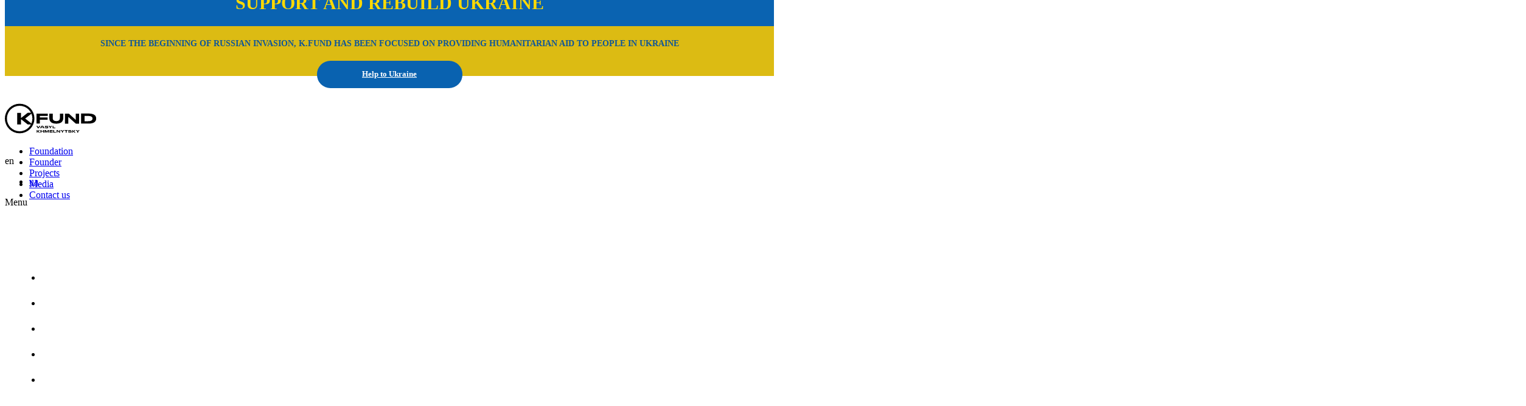

--- FILE ---
content_type: text/html; charset=UTF-8
request_url: https://kfund.ua/en/category/media-centre/news/unit-en/khmelnytskys-library/ilearn-en/ilearn-en/novopecherska-school/unit-en/media-centre/news/news/news/press-releases/
body_size: 15052
content:
 

<!DOCTYPE html>
<html lang="en-US" prefix="og: http://ogp.me/ns#">
<head>
<meta charset="UTF-8">
<meta name="viewport" content="width=device-width">
<meta name="facebook-domain-verification" content="y0jluv0ydc4a5tb7faemnqxfh4dmmm" />
<!-- <link rel="icon" href="https://kfund.ua/wp-content/themes/kfund/assets/img/16.ico" type="image/png" />
<link rel="icon" href="https://kfund.ua/wp-content/themes/kfund/assets/img/32.png" type="image/png" sizes="32x32">
<link rel="icon" href="https://kfund.ua/wp-content/themes/kfund/assets/img/48.png" type="image/png"  sizes="48x48">
<link rel="icon" href="https://kfund.ua/wp-content/themes/kfund/assets/img/96.png" type="image/png" sizes="96x96">
<link rel="icon" href="https://kfund.ua/wp-content/themes/kfund/assets/img/144.png" type="image/png" sizes="144x144"> -->
<link rel="icon" href="https://kfund.ua/wp-content/themes/re-kfund/assets/img/favicon.ico">
    <link rel="icon" href="https://kfund.ua/wp-content/themes/re-kfund/assets/img/icon.svg" type="image/svg+xml">
    <link rel="apple-touch-icon" href="https://kfund.ua/wp-content/themes/re-kfund/assets/img/apple-touch-icon.png">
<link rel="profile" href="https://gmpg.org/xfn/11">
<link rel="pingback" href="https://kfund.ua/xmlrpc.php">
<link rel="stylesheet" href="https://cdn.jsdelivr.net/gh/fancyapps/fancybox@3.5.7/dist/jquery.fancybox.min.css" />
<meta name='robots' content='index, follow, max-image-preview:large, max-snippet:-1, max-video-preview:-1' />
<link rel="alternate" href="https://kfund.ua/uk/category/media-tsentr-uk/pres-relizi/" hreflang="uk" />
<link rel="alternate" href="https://kfund.ua/en/category/media-centre/press-releases/" hreflang="en" />

	<!-- This site is optimized with the Yoast SEO plugin v22.3 - https://yoast.com/wordpress/plugins/seo/ -->
	<title>Архивы Press-Releases - K.FUND</title>
	<link rel="canonical" href="https://kfund.ua/en/category/media-centre/press-releases/" />
	<link rel="next" href="https://kfund.ua/en/category/media-centre/press-releases/page/2/" />
	<meta property="og:locale" content="en_US" />
	<meta property="og:locale:alternate" content="uk_UA" />
	<meta property="og:type" content="article" />
	<meta property="og:title" content="Архивы Press-Releases - K.FUND" />
	<meta property="og:url" content="https://kfund.ua/en/category/media-centre/press-releases/" />
	<meta property="og:site_name" content="K.FUND" />
	<meta name="twitter:card" content="summary_large_image" />
	<script type="application/ld+json" class="yoast-schema-graph">{"@context":"https://schema.org","@graph":[{"@type":"CollectionPage","@id":"https://kfund.ua/en/category/media-centre/press-releases/","url":"https://kfund.ua/en/category/media-centre/press-releases/","name":"Архивы Press-Releases - K.FUND","isPartOf":{"@id":"https://kfund.ua/en/#website"},"primaryImageOfPage":{"@id":"https://kfund.ua/en/category/media-centre/press-releases/#primaryimage"},"image":{"@id":"https://kfund.ua/en/category/media-centre/press-releases/#primaryimage"},"thumbnailUrl":"https://kfund.ua/wp-content/uploads/2022/03/image_2022-03-21_18-38-21.png","breadcrumb":{"@id":"https://kfund.ua/en/category/media-centre/press-releases/#breadcrumb"},"inLanguage":"en-US"},{"@type":"ImageObject","inLanguage":"en-US","@id":"https://kfund.ua/en/category/media-centre/press-releases/#primaryimage","url":"https://kfund.ua/wp-content/uploads/2022/03/image_2022-03-21_18-38-21.png","contentUrl":"https://kfund.ua/wp-content/uploads/2022/03/image_2022-03-21_18-38-21.png","width":1440,"height":756},{"@type":"BreadcrumbList","@id":"https://kfund.ua/en/category/media-centre/press-releases/#breadcrumb","itemListElement":[{"@type":"ListItem","position":1,"name":"Главная страница","item":"https://kfund.ua/en/"},{"@type":"ListItem","position":2,"name":"Media-centre","item":"https://kfund.ua/en/category/media-centre/"},{"@type":"ListItem","position":3,"name":"Press-Releases"}]},{"@type":"WebSite","@id":"https://kfund.ua/en/#website","url":"https://kfund.ua/en/","name":"K.FUND","description":"Fund","potentialAction":[{"@type":"SearchAction","target":{"@type":"EntryPoint","urlTemplate":"https://kfund.ua/en/?s={search_term_string}"},"query-input":"required name=search_term_string"}],"inLanguage":"en-US"}]}</script>
	<!-- / Yoast SEO plugin. -->


<link rel="alternate" type="application/rss+xml" title="K.FUND &raquo; Feed" href="https://kfund.ua/en/feed/" />
<link rel="alternate" type="application/rss+xml" title="K.FUND &raquo; Press-Releases Category Feed" href="https://kfund.ua/en/category/media-centre/press-releases/feed/" />
<script type="text/javascript">
/* <![CDATA[ */
window._wpemojiSettings = {"baseUrl":"https:\/\/s.w.org\/images\/core\/emoji\/14.0.0\/72x72\/","ext":".png","svgUrl":"https:\/\/s.w.org\/images\/core\/emoji\/14.0.0\/svg\/","svgExt":".svg","source":{"concatemoji":"https:\/\/kfund.ua\/wp-includes\/js\/wp-emoji-release.min.js"}};
/*! This file is auto-generated */
!function(i,n){var o,s,e;function c(e){try{var t={supportTests:e,timestamp:(new Date).valueOf()};sessionStorage.setItem(o,JSON.stringify(t))}catch(e){}}function p(e,t,n){e.clearRect(0,0,e.canvas.width,e.canvas.height),e.fillText(t,0,0);var t=new Uint32Array(e.getImageData(0,0,e.canvas.width,e.canvas.height).data),r=(e.clearRect(0,0,e.canvas.width,e.canvas.height),e.fillText(n,0,0),new Uint32Array(e.getImageData(0,0,e.canvas.width,e.canvas.height).data));return t.every(function(e,t){return e===r[t]})}function u(e,t,n){switch(t){case"flag":return n(e,"\ud83c\udff3\ufe0f\u200d\u26a7\ufe0f","\ud83c\udff3\ufe0f\u200b\u26a7\ufe0f")?!1:!n(e,"\ud83c\uddfa\ud83c\uddf3","\ud83c\uddfa\u200b\ud83c\uddf3")&&!n(e,"\ud83c\udff4\udb40\udc67\udb40\udc62\udb40\udc65\udb40\udc6e\udb40\udc67\udb40\udc7f","\ud83c\udff4\u200b\udb40\udc67\u200b\udb40\udc62\u200b\udb40\udc65\u200b\udb40\udc6e\u200b\udb40\udc67\u200b\udb40\udc7f");case"emoji":return!n(e,"\ud83e\udef1\ud83c\udffb\u200d\ud83e\udef2\ud83c\udfff","\ud83e\udef1\ud83c\udffb\u200b\ud83e\udef2\ud83c\udfff")}return!1}function f(e,t,n){var r="undefined"!=typeof WorkerGlobalScope&&self instanceof WorkerGlobalScope?new OffscreenCanvas(300,150):i.createElement("canvas"),a=r.getContext("2d",{willReadFrequently:!0}),o=(a.textBaseline="top",a.font="600 32px Arial",{});return e.forEach(function(e){o[e]=t(a,e,n)}),o}function t(e){var t=i.createElement("script");t.src=e,t.defer=!0,i.head.appendChild(t)}"undefined"!=typeof Promise&&(o="wpEmojiSettingsSupports",s=["flag","emoji"],n.supports={everything:!0,everythingExceptFlag:!0},e=new Promise(function(e){i.addEventListener("DOMContentLoaded",e,{once:!0})}),new Promise(function(t){var n=function(){try{var e=JSON.parse(sessionStorage.getItem(o));if("object"==typeof e&&"number"==typeof e.timestamp&&(new Date).valueOf()<e.timestamp+604800&&"object"==typeof e.supportTests)return e.supportTests}catch(e){}return null}();if(!n){if("undefined"!=typeof Worker&&"undefined"!=typeof OffscreenCanvas&&"undefined"!=typeof URL&&URL.createObjectURL&&"undefined"!=typeof Blob)try{var e="postMessage("+f.toString()+"("+[JSON.stringify(s),u.toString(),p.toString()].join(",")+"));",r=new Blob([e],{type:"text/javascript"}),a=new Worker(URL.createObjectURL(r),{name:"wpTestEmojiSupports"});return void(a.onmessage=function(e){c(n=e.data),a.terminate(),t(n)})}catch(e){}c(n=f(s,u,p))}t(n)}).then(function(e){for(var t in e)n.supports[t]=e[t],n.supports.everything=n.supports.everything&&n.supports[t],"flag"!==t&&(n.supports.everythingExceptFlag=n.supports.everythingExceptFlag&&n.supports[t]);n.supports.everythingExceptFlag=n.supports.everythingExceptFlag&&!n.supports.flag,n.DOMReady=!1,n.readyCallback=function(){n.DOMReady=!0}}).then(function(){return e}).then(function(){var e;n.supports.everything||(n.readyCallback(),(e=n.source||{}).concatemoji?t(e.concatemoji):e.wpemoji&&e.twemoji&&(t(e.twemoji),t(e.wpemoji)))}))}((window,document),window._wpemojiSettings);
/* ]]> */
</script>
<style id='wp-emoji-styles-inline-css' type='text/css'>

	img.wp-smiley, img.emoji {
		display: inline !important;
		border: none !important;
		box-shadow: none !important;
		height: 1em !important;
		width: 1em !important;
		margin: 0 0.07em !important;
		vertical-align: -0.1em !important;
		background: none !important;
		padding: 0 !important;
	}
</style>
<link rel='stylesheet' id='wp-block-library-css' href='https://kfund.ua/wp-includes/css/dist/block-library/style.min.css' type='text/css' media='all' />
<style id='classic-theme-styles-inline-css' type='text/css'>
/*! This file is auto-generated */
.wp-block-button__link{color:#fff;background-color:#32373c;border-radius:9999px;box-shadow:none;text-decoration:none;padding:calc(.667em + 2px) calc(1.333em + 2px);font-size:1.125em}.wp-block-file__button{background:#32373c;color:#fff;text-decoration:none}
</style>
<style id='global-styles-inline-css' type='text/css'>
body{--wp--preset--color--black: #000000;--wp--preset--color--cyan-bluish-gray: #abb8c3;--wp--preset--color--white: #ffffff;--wp--preset--color--pale-pink: #f78da7;--wp--preset--color--vivid-red: #cf2e2e;--wp--preset--color--luminous-vivid-orange: #ff6900;--wp--preset--color--luminous-vivid-amber: #fcb900;--wp--preset--color--light-green-cyan: #7bdcb5;--wp--preset--color--vivid-green-cyan: #00d084;--wp--preset--color--pale-cyan-blue: #8ed1fc;--wp--preset--color--vivid-cyan-blue: #0693e3;--wp--preset--color--vivid-purple: #9b51e0;--wp--preset--gradient--vivid-cyan-blue-to-vivid-purple: linear-gradient(135deg,rgba(6,147,227,1) 0%,rgb(155,81,224) 100%);--wp--preset--gradient--light-green-cyan-to-vivid-green-cyan: linear-gradient(135deg,rgb(122,220,180) 0%,rgb(0,208,130) 100%);--wp--preset--gradient--luminous-vivid-amber-to-luminous-vivid-orange: linear-gradient(135deg,rgba(252,185,0,1) 0%,rgba(255,105,0,1) 100%);--wp--preset--gradient--luminous-vivid-orange-to-vivid-red: linear-gradient(135deg,rgba(255,105,0,1) 0%,rgb(207,46,46) 100%);--wp--preset--gradient--very-light-gray-to-cyan-bluish-gray: linear-gradient(135deg,rgb(238,238,238) 0%,rgb(169,184,195) 100%);--wp--preset--gradient--cool-to-warm-spectrum: linear-gradient(135deg,rgb(74,234,220) 0%,rgb(151,120,209) 20%,rgb(207,42,186) 40%,rgb(238,44,130) 60%,rgb(251,105,98) 80%,rgb(254,248,76) 100%);--wp--preset--gradient--blush-light-purple: linear-gradient(135deg,rgb(255,206,236) 0%,rgb(152,150,240) 100%);--wp--preset--gradient--blush-bordeaux: linear-gradient(135deg,rgb(254,205,165) 0%,rgb(254,45,45) 50%,rgb(107,0,62) 100%);--wp--preset--gradient--luminous-dusk: linear-gradient(135deg,rgb(255,203,112) 0%,rgb(199,81,192) 50%,rgb(65,88,208) 100%);--wp--preset--gradient--pale-ocean: linear-gradient(135deg,rgb(255,245,203) 0%,rgb(182,227,212) 50%,rgb(51,167,181) 100%);--wp--preset--gradient--electric-grass: linear-gradient(135deg,rgb(202,248,128) 0%,rgb(113,206,126) 100%);--wp--preset--gradient--midnight: linear-gradient(135deg,rgb(2,3,129) 0%,rgb(40,116,252) 100%);--wp--preset--font-size--small: 13px;--wp--preset--font-size--medium: 20px;--wp--preset--font-size--large: 36px;--wp--preset--font-size--x-large: 42px;--wp--preset--spacing--20: 0.44rem;--wp--preset--spacing--30: 0.67rem;--wp--preset--spacing--40: 1rem;--wp--preset--spacing--50: 1.5rem;--wp--preset--spacing--60: 2.25rem;--wp--preset--spacing--70: 3.38rem;--wp--preset--spacing--80: 5.06rem;--wp--preset--shadow--natural: 6px 6px 9px rgba(0, 0, 0, 0.2);--wp--preset--shadow--deep: 12px 12px 50px rgba(0, 0, 0, 0.4);--wp--preset--shadow--sharp: 6px 6px 0px rgba(0, 0, 0, 0.2);--wp--preset--shadow--outlined: 6px 6px 0px -3px rgba(255, 255, 255, 1), 6px 6px rgba(0, 0, 0, 1);--wp--preset--shadow--crisp: 6px 6px 0px rgba(0, 0, 0, 1);}:where(.is-layout-flex){gap: 0.5em;}:where(.is-layout-grid){gap: 0.5em;}body .is-layout-flow > .alignleft{float: left;margin-inline-start: 0;margin-inline-end: 2em;}body .is-layout-flow > .alignright{float: right;margin-inline-start: 2em;margin-inline-end: 0;}body .is-layout-flow > .aligncenter{margin-left: auto !important;margin-right: auto !important;}body .is-layout-constrained > .alignleft{float: left;margin-inline-start: 0;margin-inline-end: 2em;}body .is-layout-constrained > .alignright{float: right;margin-inline-start: 2em;margin-inline-end: 0;}body .is-layout-constrained > .aligncenter{margin-left: auto !important;margin-right: auto !important;}body .is-layout-constrained > :where(:not(.alignleft):not(.alignright):not(.alignfull)){max-width: var(--wp--style--global--content-size);margin-left: auto !important;margin-right: auto !important;}body .is-layout-constrained > .alignwide{max-width: var(--wp--style--global--wide-size);}body .is-layout-flex{display: flex;}body .is-layout-flex{flex-wrap: wrap;align-items: center;}body .is-layout-flex > *{margin: 0;}body .is-layout-grid{display: grid;}body .is-layout-grid > *{margin: 0;}:where(.wp-block-columns.is-layout-flex){gap: 2em;}:where(.wp-block-columns.is-layout-grid){gap: 2em;}:where(.wp-block-post-template.is-layout-flex){gap: 1.25em;}:where(.wp-block-post-template.is-layout-grid){gap: 1.25em;}.has-black-color{color: var(--wp--preset--color--black) !important;}.has-cyan-bluish-gray-color{color: var(--wp--preset--color--cyan-bluish-gray) !important;}.has-white-color{color: var(--wp--preset--color--white) !important;}.has-pale-pink-color{color: var(--wp--preset--color--pale-pink) !important;}.has-vivid-red-color{color: var(--wp--preset--color--vivid-red) !important;}.has-luminous-vivid-orange-color{color: var(--wp--preset--color--luminous-vivid-orange) !important;}.has-luminous-vivid-amber-color{color: var(--wp--preset--color--luminous-vivid-amber) !important;}.has-light-green-cyan-color{color: var(--wp--preset--color--light-green-cyan) !important;}.has-vivid-green-cyan-color{color: var(--wp--preset--color--vivid-green-cyan) !important;}.has-pale-cyan-blue-color{color: var(--wp--preset--color--pale-cyan-blue) !important;}.has-vivid-cyan-blue-color{color: var(--wp--preset--color--vivid-cyan-blue) !important;}.has-vivid-purple-color{color: var(--wp--preset--color--vivid-purple) !important;}.has-black-background-color{background-color: var(--wp--preset--color--black) !important;}.has-cyan-bluish-gray-background-color{background-color: var(--wp--preset--color--cyan-bluish-gray) !important;}.has-white-background-color{background-color: var(--wp--preset--color--white) !important;}.has-pale-pink-background-color{background-color: var(--wp--preset--color--pale-pink) !important;}.has-vivid-red-background-color{background-color: var(--wp--preset--color--vivid-red) !important;}.has-luminous-vivid-orange-background-color{background-color: var(--wp--preset--color--luminous-vivid-orange) !important;}.has-luminous-vivid-amber-background-color{background-color: var(--wp--preset--color--luminous-vivid-amber) !important;}.has-light-green-cyan-background-color{background-color: var(--wp--preset--color--light-green-cyan) !important;}.has-vivid-green-cyan-background-color{background-color: var(--wp--preset--color--vivid-green-cyan) !important;}.has-pale-cyan-blue-background-color{background-color: var(--wp--preset--color--pale-cyan-blue) !important;}.has-vivid-cyan-blue-background-color{background-color: var(--wp--preset--color--vivid-cyan-blue) !important;}.has-vivid-purple-background-color{background-color: var(--wp--preset--color--vivid-purple) !important;}.has-black-border-color{border-color: var(--wp--preset--color--black) !important;}.has-cyan-bluish-gray-border-color{border-color: var(--wp--preset--color--cyan-bluish-gray) !important;}.has-white-border-color{border-color: var(--wp--preset--color--white) !important;}.has-pale-pink-border-color{border-color: var(--wp--preset--color--pale-pink) !important;}.has-vivid-red-border-color{border-color: var(--wp--preset--color--vivid-red) !important;}.has-luminous-vivid-orange-border-color{border-color: var(--wp--preset--color--luminous-vivid-orange) !important;}.has-luminous-vivid-amber-border-color{border-color: var(--wp--preset--color--luminous-vivid-amber) !important;}.has-light-green-cyan-border-color{border-color: var(--wp--preset--color--light-green-cyan) !important;}.has-vivid-green-cyan-border-color{border-color: var(--wp--preset--color--vivid-green-cyan) !important;}.has-pale-cyan-blue-border-color{border-color: var(--wp--preset--color--pale-cyan-blue) !important;}.has-vivid-cyan-blue-border-color{border-color: var(--wp--preset--color--vivid-cyan-blue) !important;}.has-vivid-purple-border-color{border-color: var(--wp--preset--color--vivid-purple) !important;}.has-vivid-cyan-blue-to-vivid-purple-gradient-background{background: var(--wp--preset--gradient--vivid-cyan-blue-to-vivid-purple) !important;}.has-light-green-cyan-to-vivid-green-cyan-gradient-background{background: var(--wp--preset--gradient--light-green-cyan-to-vivid-green-cyan) !important;}.has-luminous-vivid-amber-to-luminous-vivid-orange-gradient-background{background: var(--wp--preset--gradient--luminous-vivid-amber-to-luminous-vivid-orange) !important;}.has-luminous-vivid-orange-to-vivid-red-gradient-background{background: var(--wp--preset--gradient--luminous-vivid-orange-to-vivid-red) !important;}.has-very-light-gray-to-cyan-bluish-gray-gradient-background{background: var(--wp--preset--gradient--very-light-gray-to-cyan-bluish-gray) !important;}.has-cool-to-warm-spectrum-gradient-background{background: var(--wp--preset--gradient--cool-to-warm-spectrum) !important;}.has-blush-light-purple-gradient-background{background: var(--wp--preset--gradient--blush-light-purple) !important;}.has-blush-bordeaux-gradient-background{background: var(--wp--preset--gradient--blush-bordeaux) !important;}.has-luminous-dusk-gradient-background{background: var(--wp--preset--gradient--luminous-dusk) !important;}.has-pale-ocean-gradient-background{background: var(--wp--preset--gradient--pale-ocean) !important;}.has-electric-grass-gradient-background{background: var(--wp--preset--gradient--electric-grass) !important;}.has-midnight-gradient-background{background: var(--wp--preset--gradient--midnight) !important;}.has-small-font-size{font-size: var(--wp--preset--font-size--small) !important;}.has-medium-font-size{font-size: var(--wp--preset--font-size--medium) !important;}.has-large-font-size{font-size: var(--wp--preset--font-size--large) !important;}.has-x-large-font-size{font-size: var(--wp--preset--font-size--x-large) !important;}
.wp-block-navigation a:where(:not(.wp-element-button)){color: inherit;}
:where(.wp-block-post-template.is-layout-flex){gap: 1.25em;}:where(.wp-block-post-template.is-layout-grid){gap: 1.25em;}
:where(.wp-block-columns.is-layout-flex){gap: 2em;}:where(.wp-block-columns.is-layout-grid){gap: 2em;}
.wp-block-pullquote{font-size: 1.5em;line-height: 1.6;}
</style>
<link rel='stylesheet' id='contact-form-7-css' href='https://kfund.ua/wp-content/plugins/contact-form-7/includes/css/styles.css' type='text/css' media='all' />
<link rel='stylesheet' id='bootstrap-css' href='https://kfund.ua/wp-content/themes/re-kfund/assets/new/libs/bootstrap/bootstrap.css' type='text/css' media='all' />
<link rel='stylesheet' id='slick-css' href='https://kfund.ua/wp-content/themes/re-kfund/assets/new/libs/slick/slick.css' type='text/css' media='all' />
<link rel='stylesheet' id='aos-css' href='https://kfund.ua/wp-content/themes/re-kfund/assets/new/libs/aos/aos.css' type='text/css' media='all' />
<link rel='stylesheet' id='swiper-css' href='https://kfund.ua/wp-content/themes/re-kfund/assets/new/libs/swiper/swiper-bundle.min.css' type='text/css' media='all' />
<link rel='stylesheet' id='app-css' href='https://kfund.ua/wp-content/themes/re-kfund/assets/new/css/app.css' type='text/css' media='all' />
<link rel='stylesheet' id='temp-ron-css' href='https://kfund.ua/wp-content/themes/re-kfund/assets/new/css/temp-ron.css' type='text/css' media='all' />
<link rel='stylesheet' id='temp-yk-css' href='https://kfund.ua/wp-content/themes/re-kfund/assets/new/css/temp-yk.css' type='text/css' media='all' />
<link rel='stylesheet' id='temp-yuriy-css' href='https://kfund.ua/wp-content/themes/re-kfund/assets/new/css/temp-yuriy.css' type='text/css' media='all' />
<link rel='stylesheet' id='kfund-style-css' href='https://kfund.ua/wp-content/themes/re-kfund/style.css' type='text/css' media='all' />
<link rel="https://api.w.org/" href="https://kfund.ua/wp-json/" /><link rel="alternate" type="application/json" href="https://kfund.ua/wp-json/wp/v2/categories/99" /><link rel="EditURI" type="application/rsd+xml" title="RSD" href="https://kfund.ua/xmlrpc.php?rsd" />
<meta name="generator" content="WordPress 6.4.7" />
	<script type="text/javascript">
	var ajaxurl = 'https://kfund.ua/wp-admin/admin-ajax.php';
	</script>
		<script>
			document.documentElement.className = document.documentElement.className.replace( 'no-js', 'js' );
		</script>
				<style>
			.no-js img.lazyload { display: none; }
			figure.wp-block-image img.lazyloading { min-width: 150px; }
							.lazyload, .lazyloading { opacity: 0; }
				.lazyloaded {
					opacity: 1;
					transition: opacity 400ms;
					transition-delay: 0ms;
				}
					</style>
		<meta name="robots" content="noindex,nofollow" />

<!-- WordPress Facebook Open Graph protocol plugin (WPFBOGP v2.0.13) http://rynoweb.com/wordpress-plugins/ -->
<meta property="fb:app_id" content="1869468803275844"/>
<meta property="og:url" content="https://kfund.ua/en/category/media-centre/news/unit-en/khmelnytskys-library/ilearn-en/ilearn-en/novopecherska-school/unit-en/media-centre/news/news/news/press-releases/"/>
<meta property="og:title" content="K.FUND launches a humanitarian effort to preserve and provide for the people of Ukraine"/>
<meta property="og:site_name" content="K.FUND"/>
<meta property="og:description" content="Fund"/>
<meta property="og:type" content="website"/>
<meta property="og:image" content="https://kfund.ua/wp-content/uploads/2022/03/image_2022-03-21_18-38-21-1024x538.png"/>
<meta property="og:locale" content="en_us"/>
<!-- // end wpfbogp -->
		<style type="text/css" id="wp-custom-css">
			.entry-content ul li {
	position: relative;
}

.entry-content .orange li:before,
.entry-content .blue li:before {
    content: '';
    border: 1px solid transparent;
		border-radius: 0;
    rotate: 45deg;
    width: 7px;
    height: 7px;
    position: absolute;
    left: 0;
}

.entry-content .orange li:before {
		top: calc(50% + 3px);
    background-color: orange;
}
.entry-content .blue li:before {
		top: 20px;
    background-color: blue;
}

		</style>
		<!-- Google Tag Manager -->
<script>(function(w,d,s,l,i){w[l]=w[l]||[];w[l].push({'gtm.start':
new Date().getTime(),event:'gtm.js'});var f=d.getElementsByTagName(s)[0],
j=d.createElement(s),dl=l!='dataLayer'?'&l='+l:'';j.async=true;j.src=
'https://www.googletagmanager.com/gtm.js?id='+i+dl;f.parentNode.insertBefore(j,f);
})(window,document,'script','dataLayer','GTM-529CN5');</script>
<!-- End Google Tag Manager -->


<meta http-equiv="cache-control" content="no-cache">
<meta http-equiv="expires" content="0">
</head>

<body class="archive category category-press-releases category-99 group-blog">
<!-- Google Tag Manager (noscript) -->
<noscript><iframe 
height="0" width="0" style="display:none;visibility:hidden" data-src="https://www.googletagmanager.com/ns.html?id=GTM-529CN5" class="lazyload" src="[data-uri]"></iframe></noscript>
<!-- End Google Tag Manager (noscript) -->

<!-- START HEADER -->
<header>
<section style="">
	    <div id="maininfo">
	        <div>support and rebuild ukraine</div>
	         <div>Since the beginning of Russian invasion, K.FUND has been focused on providing humanitarian aid to people in Ukraine</div> 
	         <a target="_blank" href="https://support4ukraine.kfund.ua/">Help to Ukraine</a>
	   </div>
	   <style>
	   	#maininfo {

	   	}
		div#maininfo div:first-child {
		    background: #0A63B1;
		    text-align: center;
		    padding: 20px;
		    color: #FFD901;
		    font-size: 190%;
		    font-weight: bold;
		    text-transform: uppercase;
		}
		div#maininfo div:nth-child(2) {
		    background: #dcbb13;
		    text-align: center;
		    padding: 20px;
		    color: #0e569a;
		    font-size: 88%;
		    font-weight: bold;
		    text-transform: uppercase;
		    padding-bottom: 45px;
		    text-transform: uppercase;
		}
		div#maininfo div:last-child {
			display: block;
		}
		div#maininfo a {
		    display: block;
		    font-size: 80%;
		    text-align: center;
		    padding: 15px 25px;
		    border-radius: 30px;
		    background: #0962b0;
		    color: #fff;
		    width: 189px;
		    margin: 0 auto;
		    justify-content: center;
		    transform: translateY(-25px);
		    align-content: center;
		    font-weight: bold;
		} 
		div#maininfo a:hover {
			color: #0962b0;
			background: #fff;
			outline: 2px solid #0962b0;
		}
		body.menu-opened #maininfo {
		position: absolute;
		top: -120%;
		}
		#maininfo {
			 transition: all .3s ease-in-out;
			z-index:6; 
			margin-bottom: 0px;  
			transform: translateY(-40px);
			margin-bottom: -40px;
		}
		@media (max-width: 767px) { 
			#maininfo {
				transform: translateY(-20px);

			}
			div#maininfo div:first-child  {
				font-size: 14px;
			}
			div#maininfo div:nth-child(2) {
				font-size: 10px;
			}
		}
		</style>
</section>
	
	<div class="container">
					<a href="https://kfund.ua/en/" class="logo">
				<!-- <img class="logo-image" src="https://kfund.ua/wp-content/themes/re-kfund/assets/img/logo.svg" alt="Logo KFUND"  class="logo-image2"  rel="preload" as="image" loading="eager"> -->
				<svg xmlns="http://www.w3.org/2000/svg" width="150.258" height="50" viewBox="0 0 174.258 56.456"><g transform="translate(-14.339 -174.254)"><g transform="translate(74.527 216.282)"><path d="M298.919,376.228l-2.688-4.741h1.834l1.9,3.486,1.785-3.486h1.681l-2.5,4.741Z" transform="translate(-296.231 -371.403)"/><path d="M335.061,375.338h-4.273l-.473.88h-1.671L331.3,371.4h3.222l2.807,4.814h-1.77Zm-2.75-2.824-.937,1.737h3.08l-.978-1.739Z" transform="translate(-321.724 -371.338)"/><path d="M373.259,375.942a3.337,3.337,0,0,1-.9-.3,1.549,1.549,0,0,1-.5-.422,1.353,1.353,0,0,1-.239-.449,1.652,1.652,0,0,1-.053-.426v-.071h1.71c.037.508.406.762,1.406.762h.381a4.465,4.465,0,0,0,.683-.042,1.494,1.494,0,0,0,.471-.12.492.492,0,0,0,.2-.158.355.355,0,0,0,.049-.19.345.345,0,0,0-.085-.245.829.829,0,0,0-.394-.158,5,5,0,0,0-.894-.08l-.516-.012-.385-.008q-2.554-.065-2.554-1.407v-.058a1.4,1.4,0,0,1,.063-.429,1.034,1.034,0,0,1,.254-.394,1.55,1.55,0,0,1,.5-.332,3.527,3.527,0,0,1,.827-.222,7.358,7.358,0,0,1,1.21-.087h.486a7.87,7.87,0,0,1,1.267.09,3.8,3.8,0,0,1,.876.232,1.711,1.711,0,0,1,.535.349,1.2,1.2,0,0,1,.285.41,1.214,1.214,0,0,1,.077.436v.065h-1.7a.6.6,0,0,0-.039-.133.563.563,0,0,0-.116-.145.69.69,0,0,0-.239-.148,2.186,2.186,0,0,0-.44-.1,3.445,3.445,0,0,0-.6-.046h-.244a4.018,4.018,0,0,0-.853.068.836.836,0,0,0-.384.142.293.293,0,0,0-.067.2.278.278,0,0,0,.074.2.777.777,0,0,0,.352.142,3.9,3.9,0,0,0,.785.071l.385.006.494.007a5.059,5.059,0,0,1,2.115.365,1.12,1.12,0,0,1,.651,1.062v.091a1.649,1.649,0,0,1-.063.475,1.166,1.166,0,0,1-.26.429,1.562,1.562,0,0,1-.524.368,3.69,3.69,0,0,1-.894.242,8.263,8.263,0,0,1-1.326.093h-.486A6.711,6.711,0,0,1,373.259,375.942Z" transform="translate(-355.479 -371.095)"/><path d="M406.516,374.393l-2.764-2.906h2.007l1.6,1.746L409,371.487h1.827l-2.688,2.906v1.835h-1.619Z" transform="translate(-380.795 -371.403)"/><path d="M442.5,371.487V375.1h3.638v1.194h-5.277v-4.8Z" transform="translate(-409.978 -371.403)"/><path d="M298.223,414.839v-4.8h1.64v2l2.681-2h2.083l-3.011,2.194,3.153,2.608h-2.139l-2.765-2.265v2.265Z" transform="translate(-297.798 -401.722)"/><path d="M333.046,410.059h1.636V411.8h3.51v-1.745h1.635v4.791h-1.635v-1.887h-3.51v1.887h-1.636Z" transform="translate(-325.185 -401.74)"/><path d="M370.889,410.037h2.329l1.808,2.988,1.815-2.988h2.245v4.8h-1.619v-3.324l-2.061,3.324h-.88l-2.062-3.324v3.324h-1.576Z" transform="translate(-354.948 -401.722)"/><path d="M420.911,409.954v1.093H417v.712h3.816v1.1H417v.789h3.978v1.12h-5.6v-4.814Z" transform="translate(-389.942 -401.657)"/><path d="M448.888,410.037v3.608h3.638v1.194h-5.277v-4.8Z" transform="translate(-415.005 -401.722)"/><path d="M478.378,410.037l3.343,3.02v-3.02h1.618v4.8H481.72l-3.554-3.182v3.182h-1.618v-4.8Z" transform="translate(-438.048 -401.722)"/><path d="M515.066,412.943l-2.765-2.905h2.008l1.6,1.746,1.633-1.746h1.827l-2.688,2.905v1.835h-1.619Z" transform="translate(-466.167 -401.722)"/><path d="M550.048,411.173H547.8v-1.136h6.165v1.136H551.7v3.666h-1.653Z" transform="translate(-494.084 -401.722)"/><path d="M582.039,414.491a3.346,3.346,0,0,1-.9-.3,1.547,1.547,0,0,1-.5-.423,1.356,1.356,0,0,1-.239-.449,1.652,1.652,0,0,1-.053-.426v-.071h1.71c.037.508.407.762,1.406.762h.381a4.47,4.47,0,0,0,.683-.042,1.5,1.5,0,0,0,.471-.12.492.492,0,0,0,.2-.158.355.355,0,0,0,.049-.19.343.343,0,0,0-.085-.245.824.824,0,0,0-.394-.158,5.011,5.011,0,0,0-.894-.08l-.516-.011-.385-.008q-2.554-.064-2.554-1.407v-.058a1.4,1.4,0,0,1,.063-.429,1.037,1.037,0,0,1,.253-.394,1.558,1.558,0,0,1,.5-.333,3.542,3.542,0,0,1,.827-.223,7.385,7.385,0,0,1,1.21-.087h.485a7.877,7.877,0,0,1,1.267.09,3.79,3.79,0,0,1,.876.232,1.718,1.718,0,0,1,.535.349,1.2,1.2,0,0,1,.285.41,1.214,1.214,0,0,1,.077.436v.064h-1.7a.6.6,0,0,0-.039-.132.559.559,0,0,0-.116-.145.692.692,0,0,0-.239-.148,2.2,2.2,0,0,0-.44-.1,3.477,3.477,0,0,0-.6-.045h-.244a4.034,4.034,0,0,0-.853.068.834.834,0,0,0-.384.142.292.292,0,0,0-.067.2.279.279,0,0,0,.074.2.78.78,0,0,0,.352.142,3.9,3.9,0,0,0,.785.071l.385.006.494.007a5.06,5.06,0,0,1,2.115.365,1.121,1.121,0,0,1,.651,1.062v.09a1.644,1.644,0,0,1-.063.475,1.163,1.163,0,0,1-.26.429,1.553,1.553,0,0,1-.524.368,3.67,3.67,0,0,1-.894.242,8.249,8.249,0,0,1-1.326.093H583.4A6.706,6.706,0,0,1,582.039,414.491Z" transform="translate(-519.681 -401.413)"/><path d="M616.546,414.839v-4.8h1.639v2l2.681-2h2.083l-3.011,2.194,3.152,2.608h-2.139l-2.765-2.265v2.265Z" transform="translate(-548.154 -401.722)"/><path d="M652.014,412.943l-2.765-2.905h2.008l1.6,1.746,1.633-1.746h1.827l-2.688,2.905v1.835h-1.619Z" transform="translate(-573.875 -401.722)"/></g><path d="M125.138,277.515V255.479H132.4l0,9.853,12.641-9.874h9.346l-14.1,10.915,14.074,11.138H144.93l-12.531-9.8v9.8Z" transform="translate(-87.142 -63.865)"/><g transform="translate(74.747 192.995)"><path d="M318.785,262.445v4.338h-15.03v3h14.666v4.364H303.755v7.394h-6.493v-19.1Z" transform="translate(-297.262 -262.356)"/><path d="M425.059,281.538a22.079,22.079,0,0,1-4.2-.368,13.817,13.817,0,0,1-3.2-.978,9.929,9.929,0,0,1-2.3-1.473,8.56,8.56,0,0,1-1.578-1.753,9.387,9.387,0,0,1-.955-1.905,9.484,9.484,0,0,1-.5-1.854,11.361,11.361,0,0,1-.124-1.677v-9.169h6.48v8.814a5.975,5.975,0,0,0,.29,1.892,5.5,5.5,0,0,0,.983,1.728,4.6,4.6,0,0,0,2.119,1.346,10.467,10.467,0,0,0,3.42.5,10.12,10.12,0,0,0,3.365-.5,4.7,4.7,0,0,0,2.1-1.346,5.376,5.376,0,0,0,1-1.728,5.958,5.958,0,0,0,.291-1.892v-8.814h6.452v9.169a10.384,10.384,0,0,1-.29,2.413,9.277,9.277,0,0,1-1.149,2.629,9.494,9.494,0,0,1-2.188,2.477,10.93,10.93,0,0,1-3.669,1.778,18.45,18.45,0,0,1-5.358.711Z" transform="translate(-387.667 -262.29)"/><path d="M559.107,262.361,572.432,274.4V262.361h6.452V281.5h-6.452l-14.166-12.686V281.5h-6.452V262.361Z" transform="translate(-497.463 -262.29)"/><path d="M710.28,262.029a35.17,35.17,0,0,1,5.287.361,16.1,16.1,0,0,1,3.937,1.045,13.5,13.5,0,0,1,2.7,1.522,6.08,6.08,0,0,1,1.715,1.9,8.9,8.9,0,0,1,.857,2.076,8.555,8.555,0,0,1,.267,2.18v.774a9.45,9.45,0,0,1-.337,2.566,7.436,7.436,0,0,1-1.336,2.489,8.624,8.624,0,0,1-2.573,2.192,15.346,15.346,0,0,1-4.274,1.5,29.142,29.142,0,0,1-6.214.593h-13.89V262.029ZM702.969,276.6h6.8q8.407,0,8.407-4.952V271.5q0-4.927-8.407-4.926h-6.8Z" transform="translate(-611.193 -262.029)"/></g><path d="M42.567,230.71a28.228,28.228,0,1,1,28.228-28.228A28.26,28.26,0,0,1,42.567,230.71Zm0-52.536a24.309,24.309,0,1,0,24.309,24.309A24.336,24.336,0,0,0,42.567,178.173Z" transform="translate(0)"/></g></svg>
			</a>
				<div class="right-side">
			<ul class="main-nav">
				<li class="nav__item "><a href="https://kfund.ua/en/fund_eng/" class="nav__link"><span class="nav__t" data-letters="Foundation">Foundation</span></a></li><li class="nav__item "><a href="https://kfund.ua/en/vasyl-khmelnytsky/" class="nav__link"><span class="nav__t" data-letters="Founder">Founder</span></a></li><li class="nav__item "><a href="/en/projects/" class="nav__link"><span class="nav__t" data-letters="Projects">Projects</span></a></li><li class="nav__item "><a href="https://kfund.ua/en/category/media-centre/" class="nav__link"><span class="nav__t" data-letters="Media">Media</span></a></li><li class="nav__item "><a href="https://kfund.ua/en/contact-us/" class="nav__link"><span class="nav__t" data-letters="Contact us">Contact us</span></a></li>			</ul>
									<div class="lang">
				<span>en</span>
				<div class="lang-list">
					<ul>
						<li><a href="https://kfund.ua/uk/category/media-tsentr-uk/pres-relizi/" class="languages__item">ua</a></li>					</ul>
				</div>
			</div>
			<div class="menu-wrapper">
				<span>Menu</span>
				<div class="hamburger">
					<span class="line"></span>
					<span class="line"></span>
					<span class="line"></span>
				</div>
			</div>
		</div>
	</div>  
	<style>
				.mob-nav .bottom-part {
					position: relative;
					top: auto;
					bottom: auto;
					left: auto;
					padding: 20px 0 35px;
					border: none;
					transform: translateY(20px) !important;
					transition: all 0.3s ease-in-out 0.3s;
					opacity: 0;
				}

				.mob-nav.opened .bottom-part {
					transform: translateY(0) !important;
					opacity: 1;
				}

				.menu-lang li {
					display: block;
					margin: 0 30px 0 0 !important;
					padding: 0;
					line-height: 100% !important;
				}

				.mob-nav .bottom-part .menu-lang {
					display: flex;
					align-items: center;
					justify-content: flex-start;
					align-items: center;
				}

				.mob-nav .bottom-part .menu-lang li a,
				.menu-lang .active {
					font-size: 16px;
					line-height: 120% !important;
					text-transform: capitalize;
					letter-spacing: 0px;
					color: #d9d9d6;
					font-weight: 600;
					width: auto;
					height: auto;
					border: none;
					margin: 0 !important;
					padding: 0 !important;
				}

				.menu-lang .active {
					color: #ffffff80;
					order: -1 !important;
				}

				.mob-nav .container {
					padding: 0 20px;
				}

				.menu-overflow {
					display: flex;
					flex-direction: column;
					align-items: stretch;
					width: 100%;
					height: 100%;
					justify-content: center;
					padding-bottom: 166px;
				}

				.mob-nav ul.menu {
					margin: 0;
				}

				.mob-nav .socials-body {
					margin-top: 35px;
				}

				.mob-nav ul.socials {
					margin-bottom: 0;
				}

				.mob-nav .socials-body span {
					letter-spacing: 0px;
					color: #ffffff80;
					opacity: 0.9;
					font-weight: 600;
					font-size: 12px;
					line-height: 15px;
					display: block;
					margin: 0 0 20px;
					opacity: 0;
					transform: translateY(10px);
					transition: all 0.3s ease-in-out 0.9s;
				}

				.mob-nav.opened .socials-body span {
					transform: translateY(0);
					opacity: 1;
				}

				.mob-nav ul.menu li {
					margin: 0 0 24px 0;
					overflow: visible;
				}

				.mob-nav.opened ul.socials li {
					margin-right: 25px;
				}

				.mob-nav ul.socials li a {
					min-width: 25px;
					height: 25px;
				}

				.mob-nav ul.socials li a:hover {
					transform: none;
				}

				@media (max-height: 570px) {
					.menu-overflow {
						padding-bottom: 103px;
					}
				}

				.mob-nav {
					transform: translateY(0);
					transition: all 0.6s ease-in-out 0s;
				}

				/* .menu-overflow {
              transform: translateY(-20px);
              opacity: 0;
              transition: all 0.3s ease-in-out 0s;
            } */

				.mob-nav ul.menu li a {
					transition: all 0.3s ease-in-out 0s;
					transform: translateY(10px);
					opacity: 0;
				}

				.mob-nav.opened ul.menu li a {
					transition: all 0.3s ease-in-out;
					transform: translateY(0px);
					opacity: 1;
					animation: none !important;
					visibility: visible;
				}

				/* .mob-nav.opened .menu-overflow {
              transform: translateY(0px);
              opacity: 1;
            } */
				.mob-nav ul.socials li {
					margin: 0 25px 0 0 !important;
					overflow: visible;
				}

				.menu-mob-bg {
					width: 100%;
					height: 100%;
					position: fixed;
					top: 0;
					left: 0;
					background-color: #0d0e13;
					z-index: 0;
					opacity: 0;
					visibility: hidden;
					transition: all 0.6s ease-in-out 0.3s;
				}

				.mob-nav.opened .menu-mob-bg {
					opacity: 1;
					visibility: visible;
				}

				.mob-nav.opened ul.menu li:nth-child(1) a {
					transition-delay: 0.4s;
				}

				.mob-nav.opened ul.menu li:nth-child(2) a {
					transition-delay: 0.5s;
				}

				.mob-nav.opened ul.menu li:nth-child(3) a {
					transition-delay: 0.6s;
				}

				.mob-nav.opened ul.menu li:nth-child(4) a {
					transition-delay: 0.7s;
				}

				.mob-nav.opened ul.menu li:nth-child(5) a {
					transition-delay: 0.8s;
				}

				.mob-nav ul.socials li {
					transform: translateY(10px);
					opacity: 0;
					transition: all 0.3s ease-in-out 1s;
					animation: none;
				}

				.mob-nav.opened ul.socials li {
					opacity: 1;
					transform: translateY(0);
					animation: none !important;
				}

				header .container .right-side .main-nav {
					height: 0.01px;
				}
		@media(max-width: 767px){
			#map{
				height: 100%;
}
}
			</style>
	<div class="mob-nav">
	<div class="container">
				<div class="menu-overflow">
					<div class="bottom-part">
												<ul class="menu-lang">
							<li>
								<span class="active">
									en								</span>
							</li>
								<li class="lang-item lang-item-19 lang-item-uk lang-item-first"><a  lang="uk" hreflang="uk" href="https://kfund.ua/uk/category/media-tsentr-uk/pres-relizi/">uk</a></li>
	<li class="lang-item lang-item-585 lang-item-ru no-translation"><a  lang="ru-RU" hreflang="ru-RU" href="https://kfund.ua/ru/">ru</a></li>
						</ul>
					</div>
					<ul class="menu">
						<li class="nav__item "><a href="https://kfund.ua/en/fund_eng/" class="nav__link"><span class="nav__t" data-letters="Foundation">Foundation</span></a></li><li class="nav__item "><a href="https://kfund.ua/en/vasyl-khmelnytsky/" class="nav__link"><span class="nav__t" data-letters="Founder">Founder</span></a></li><li class="nav__item "><a href="/en/projects/" class="nav__link"><span class="nav__t" data-letters="Projects">Projects</span></a></li><li class="nav__item "><a href="https://kfund.ua/en/category/media-centre/" class="nav__link"><span class="nav__t" data-letters="Media">Media</span></a></li><li class="nav__item "><a href="https://kfund.ua/en/contact-us/" class="nav__link"><span class="nav__t" data-letters="Contact us">Contact us</span></a></li>					</ul>
					<div class="socials-body">
						<span>Присоединяйся —</span>
						<ul class="socials">
							<li>
								<a target="_blank" rel="nofollow" href="https://www.facebook.com/k.fund/?fref=ts">
									<img src="https://kfund.ua/wp-content/themes/re-kfund/assets/img/fb_ico.svg" alt="" />
								</a>
							</li>
							<li>
								<a target="_blank" rel="nofollow" href="https://www.youtube.com/channel/UCtlHgxSz9dbub9CiGEHTTHA">
									<img src="https://kfund.ua/wp-content/themes/re-kfund/assets/img/youtube_ico.svg" alt="" />
								</a>
							</li>
						</ul>
					</div>
				</div>
			</div>                
	</div>                  
</header>

<!-- END HEADER -->

<div class="fixed-wrapper" id="fixed-wrapper"><section class="page-content">
 	<div class="is-black"></div>
	<div class="page-title-wrap is-last">
		<div class="container">
			<div class="main_grid" role="main">
			<h1 class="h1name">Press-Releases</h1>			</div>
		</div>
		<div class="container">	
			<div class="blog clearfix">
				<div class="row">	
					<div class="col-lg-12">		
						<ul class="catalog_nav">
							<li class="item">
								<a class="cat_news" href="https://kfund.ua/en/category/media-centre/news/">News</a>
							</li>
							<li class="item">
								<a class="cat_press"  href="https://kfund.ua/en/category/media-centre/press-releases/">Press-Releases</a>
							</li>
							<li class="item">
								<a class="cat_video"  href="https://kfund.ua/en/category/media-centre/video-en/">Video</a>
							</li>
							<li class="item press-kit">
								<a class=""  target="_blank" href="https://kfund.ua/download/KFUND%20Guide.pdf">Brand Guide</a>
							</li>
						</ul>
					</div>
					<div class="blog_main nopadding col-xs-12 col-md-10 animate-block">			
										
																
									<div class="blog_list blog_checker col-xs-12">

		<div class="row blog_padding_news">	
			<div class="col-sm-5">
				<a href="https://kfund.ua/en/k-fund-launches-a-humanitarian-effort-to-preserve-and-provide-for-the-people-of-ukraine/"> 
				 <img width="1440" height="756"   alt="" decoding="async" fetchpriority="high" data-srcset="https://kfund.ua/wp-content/uploads/2022/03/image_2022-03-21_18-38-21.png 1440w, https://kfund.ua/wp-content/uploads/2022/03/image_2022-03-21_18-38-21-300x158.png 300w, https://kfund.ua/wp-content/uploads/2022/03/image_2022-03-21_18-38-21-1024x538.png 1024w, https://kfund.ua/wp-content/uploads/2022/03/image_2022-03-21_18-38-21-768x403.png 768w, https://kfund.ua/wp-content/uploads/2022/03/image_2022-03-21_18-38-21-600x315.png 600w"  data-src="https://kfund.ua/wp-content/uploads/2022/03/image_2022-03-21_18-38-21.png" data-sizes="(max-width: 1440px) 100vw, 1440px" class="img-responsive attachment- wp-post-image lazyload" src="[data-uri]" /><noscript><img width="1440" height="756" src="https://kfund.ua/wp-content/uploads/2022/03/image_2022-03-21_18-38-21.png" class="img-responsive attachment- wp-post-image" alt="" decoding="async" fetchpriority="high" srcset="https://kfund.ua/wp-content/uploads/2022/03/image_2022-03-21_18-38-21.png 1440w, https://kfund.ua/wp-content/uploads/2022/03/image_2022-03-21_18-38-21-300x158.png 300w, https://kfund.ua/wp-content/uploads/2022/03/image_2022-03-21_18-38-21-1024x538.png 1024w, https://kfund.ua/wp-content/uploads/2022/03/image_2022-03-21_18-38-21-768x403.png 768w, https://kfund.ua/wp-content/uploads/2022/03/image_2022-03-21_18-38-21-600x315.png 600w" sizes="(max-width: 1440px) 100vw, 1440px" /></noscript>				</a>				
			</div>	
				
		
			<div class="col-sm-7">	
			   <h2 class="h2_title_archive"><a href="https://kfund.ua/en/k-fund-launches-a-humanitarian-effort-to-preserve-and-provide-for-the-people-of-ukraine/">K.FUND launches a humanitarian effort to preserve and provide for the people of Ukraine</a></h2>	
			   <span class="post-bottom"><i class="fa fa-calendar"></i>&nbsp;22 March, 2022  <span class="line_date"></span></span>
			   				<p class="archive_description">K.FUND, founded by Vasyl Khmelnytsky, launches a humanitarian effort to combat the devastating consequences of Russia's military aggression in Ukraine. Nicholas...</p>
			  			    <div class="read_btn" style="display: none;">
					<a href="https://kfund.ua/en/k-fund-launches-a-humanitarian-effort-to-preserve-and-provide-for-the-people-of-ukraine/">Details&nbsp;<i class="fa fa-arrow-right"></i></a>
				</div>
			</div>	
		
		</div>

		<div  class="row" style="display: none;">	
			<div class="col-sm-12">	
				<span class="post-bottom" id="">


					<div class="cats">
						<i class="fa fa-tags"></i>&nbsp; 
						<a href="news">News</a>, <a href="press-releases">Press-Releases</a>					</div>
				</span>
			</div>
		</div>


	<div class="clearfix"></div>
	
</div>
								
									<div class="blog_list blog_checker col-xs-12">

		<div class="row blog_padding_news">	
			<div class="col-sm-5">
				<a href="https://kfund.ua/en/k-fund-and-code-club-join-forces-to-develop-education-in-ukraine/"> 
				 <img width="1440" height="756"   alt="" decoding="async" data-srcset="https://kfund.ua/wp-content/uploads/2021/09/1440x756_0-9.jpg 1440w, https://kfund.ua/wp-content/uploads/2021/09/1440x756_0-9-300x158.jpg 300w, https://kfund.ua/wp-content/uploads/2021/09/1440x756_0-9-1024x538.jpg 1024w, https://kfund.ua/wp-content/uploads/2021/09/1440x756_0-9-768x403.jpg 768w, https://kfund.ua/wp-content/uploads/2021/09/1440x756_0-9-600x315.jpg 600w"  data-src="https://kfund.ua/wp-content/uploads/2021/09/1440x756_0-9.jpg" data-sizes="(max-width: 1440px) 100vw, 1440px" class="img-responsive attachment- wp-post-image lazyload" src="[data-uri]" /><noscript><img width="1440" height="756" src="https://kfund.ua/wp-content/uploads/2021/09/1440x756_0-9.jpg" class="img-responsive attachment- wp-post-image" alt="" decoding="async" srcset="https://kfund.ua/wp-content/uploads/2021/09/1440x756_0-9.jpg 1440w, https://kfund.ua/wp-content/uploads/2021/09/1440x756_0-9-300x158.jpg 300w, https://kfund.ua/wp-content/uploads/2021/09/1440x756_0-9-1024x538.jpg 1024w, https://kfund.ua/wp-content/uploads/2021/09/1440x756_0-9-768x403.jpg 768w, https://kfund.ua/wp-content/uploads/2021/09/1440x756_0-9-600x315.jpg 600w" sizes="(max-width: 1440px) 100vw, 1440px" /></noscript>				</a>				
			</div>	
				
		
			<div class="col-sm-7">	
			   <h2 class="h2_title_archive"><a href="https://kfund.ua/en/k-fund-and-code-club-join-forces-to-develop-education-in-ukraine/">K.FUND and Code Club join forces to develop education in Ukraine</a></h2>	
			   <span class="post-bottom"><i class="fa fa-calendar"></i>&nbsp;16 September, 2021  <span class="line_date"></span></span>
			   				<p class="archive_description">Kyiv, September 16, 2021. — The Vasyl Khmelnytsky foundation K.FUND and the all-Ukrainian network of free coding clubs for...</p>
			  			    <div class="read_btn" style="display: none;">
					<a href="https://kfund.ua/en/k-fund-and-code-club-join-forces-to-develop-education-in-ukraine/">Details&nbsp;<i class="fa fa-arrow-right"></i></a>
				</div>
			</div>	
		
		</div>

		<div  class="row" style="display: none;">	
			<div class="col-sm-12">	
				<span class="post-bottom" id="">


					<div class="cats">
						<i class="fa fa-tags"></i>&nbsp; 
						<a href="media-centre">Media-centre</a>, <a href="press-releases">Press-Releases</a>					</div>
				</span>
			</div>
		</div>


	<div class="clearfix"></div>
	
</div>
								
									<div class="blog_list blog_checker col-xs-12">

		<div class="row blog_padding_news">	
			<div class="col-sm-5">
				<a href="https://kfund.ua/en/the-second-season-of-a-unique-international-design-education-course-will-be-launched-in-ukraine/"> 
				 <img width="1200" height="631"   alt="" decoding="async" data-srcset="https://kfund.ua/wp-content/uploads/2021/07/EDU_2.0_3.png 1200w, https://kfund.ua/wp-content/uploads/2021/07/EDU_2.0_3-300x158.png 300w, https://kfund.ua/wp-content/uploads/2021/07/EDU_2.0_3-1024x538.png 1024w, https://kfund.ua/wp-content/uploads/2021/07/EDU_2.0_3-768x404.png 768w, https://kfund.ua/wp-content/uploads/2021/07/EDU_2.0_3-600x315.png 600w"  data-src="https://kfund.ua/wp-content/uploads/2021/07/EDU_2.0_3.png" data-sizes="(max-width: 1200px) 100vw, 1200px" class="img-responsive attachment- wp-post-image lazyload" src="[data-uri]" /><noscript><img width="1200" height="631" src="https://kfund.ua/wp-content/uploads/2021/07/EDU_2.0_3.png" class="img-responsive attachment- wp-post-image" alt="" decoding="async" srcset="https://kfund.ua/wp-content/uploads/2021/07/EDU_2.0_3.png 1200w, https://kfund.ua/wp-content/uploads/2021/07/EDU_2.0_3-300x158.png 300w, https://kfund.ua/wp-content/uploads/2021/07/EDU_2.0_3-1024x538.png 1024w, https://kfund.ua/wp-content/uploads/2021/07/EDU_2.0_3-768x404.png 768w, https://kfund.ua/wp-content/uploads/2021/07/EDU_2.0_3-600x315.png 600w" sizes="(max-width: 1200px) 100vw, 1200px" /></noscript>				</a>				
			</div>	
				
		
			<div class="col-sm-7">	
			   <h2 class="h2_title_archive"><a href="https://kfund.ua/en/the-second-season-of-a-unique-international-design-education-course-will-be-launched-in-ukraine/">The second season of a unique international design education course will be launched in Ukraine</a></h2>	
			   <span class="post-bottom"><i class="fa fa-calendar"></i>&nbsp;27 July, 2021  <span class="line_date"></span></span>
			   				<p class="archive_description">Project finalists will have the opportunity to develop their own design project and undergo an internship in a business...</p>
			  			    <div class="read_btn" style="display: none;">
					<a href="https://kfund.ua/en/the-second-season-of-a-unique-international-design-education-course-will-be-launched-in-ukraine/">Details&nbsp;<i class="fa fa-arrow-right"></i></a>
				</div>
			</div>	
		
		</div>

		<div  class="row" style="display: none;">	
			<div class="col-sm-12">	
				<span class="post-bottom" id="">


					<div class="cats">
						<i class="fa fa-tags"></i>&nbsp; 
						<a href="media-centre">Media-centre</a>, <a href="press-releases">Press-Releases</a>					</div>
				</span>
			</div>
		</div>


	<div class="clearfix"></div>
	
</div>
								
									<div class="blog_list blog_checker col-xs-12">

		<div class="row blog_padding_news">	
			<div class="col-sm-5">
				<a href="https://kfund.ua/en/the-demand-for-web-programming-and-entrepreneurship-among-schoolchildren-is-growing/"> 
				 <img width="900" height="599"   alt="" decoding="async" data-srcset="https://kfund.ua/wp-content/uploads/2021/06/2.jpg 900w, https://kfund.ua/wp-content/uploads/2021/06/2-300x200.jpg 300w, https://kfund.ua/wp-content/uploads/2021/06/2-768x511.jpg 768w"  data-src="https://kfund.ua/wp-content/uploads/2021/06/2.jpg" data-sizes="(max-width: 900px) 100vw, 900px" class="img-responsive attachment- wp-post-image lazyload" src="[data-uri]" /><noscript><img width="900" height="599" src="https://kfund.ua/wp-content/uploads/2021/06/2.jpg" class="img-responsive attachment- wp-post-image" alt="" decoding="async" srcset="https://kfund.ua/wp-content/uploads/2021/06/2.jpg 900w, https://kfund.ua/wp-content/uploads/2021/06/2-300x200.jpg 300w, https://kfund.ua/wp-content/uploads/2021/06/2-768x511.jpg 768w" sizes="(max-width: 900px) 100vw, 900px" /></noscript>				</a>				
			</div>	
				
		
			<div class="col-sm-7">	
			   <h2 class="h2_title_archive"><a href="https://kfund.ua/en/the-demand-for-web-programming-and-entrepreneurship-among-schoolchildren-is-growing/">The demand for web programming and entrepreneurship among schoolchildren is growing</a></h2>	
			   <span class="post-bottom"><i class="fa fa-calendar"></i>&nbsp;3 June, 2021  <span class="line_date"></span></span>
			   				<p class="archive_description">Kyiv, June 3, 2021. — In K.FUND School (the project of the Vasyl Khmelnytsky Foundation), the first class of schoolchildren has...</p>
			  			    <div class="read_btn" style="display: none;">
					<a href="https://kfund.ua/en/the-demand-for-web-programming-and-entrepreneurship-among-schoolchildren-is-growing/">Details&nbsp;<i class="fa fa-arrow-right"></i></a>
				</div>
			</div>	
		
		</div>

		<div  class="row" style="display: none;">	
			<div class="col-sm-12">	
				<span class="post-bottom" id="">


					<div class="cats">
						<i class="fa fa-tags"></i>&nbsp; 
						<a href="press-releases">Press-Releases</a>					</div>
				</span>
			</div>
		</div>


	<div class="clearfix"></div>
	
</div>
								
									<div class="blog_list blog_checker col-xs-12">

		<div class="row blog_padding_news">	
			<div class="col-sm-5">
				<a href="https://kfund.ua/en/vasyl-khmelnytsky-foundation-k-fund-announces-rebranding/"> 
				 <img width="1200" height="630"   alt="" decoding="async" data-srcset="https://kfund.ua/wp-content/uploads/2021/04/K.FUND_New-Style.jpg 1200w, https://kfund.ua/wp-content/uploads/2021/04/K.FUND_New-Style-300x158.jpg 300w, https://kfund.ua/wp-content/uploads/2021/04/K.FUND_New-Style-1024x538.jpg 1024w, https://kfund.ua/wp-content/uploads/2021/04/K.FUND_New-Style-768x403.jpg 768w"  data-src="https://kfund.ua/wp-content/uploads/2021/04/K.FUND_New-Style.jpg" data-sizes="(max-width: 1200px) 100vw, 1200px" class="img-responsive attachment- wp-post-image lazyload" src="[data-uri]" /><noscript><img width="1200" height="630" src="https://kfund.ua/wp-content/uploads/2021/04/K.FUND_New-Style.jpg" class="img-responsive attachment- wp-post-image" alt="" decoding="async" srcset="https://kfund.ua/wp-content/uploads/2021/04/K.FUND_New-Style.jpg 1200w, https://kfund.ua/wp-content/uploads/2021/04/K.FUND_New-Style-300x158.jpg 300w, https://kfund.ua/wp-content/uploads/2021/04/K.FUND_New-Style-1024x538.jpg 1024w, https://kfund.ua/wp-content/uploads/2021/04/K.FUND_New-Style-768x403.jpg 768w" sizes="(max-width: 1200px) 100vw, 1200px" /></noscript>				</a>				
			</div>	
				
		
			<div class="col-sm-7">	
			   <h2 class="h2_title_archive"><a href="https://kfund.ua/en/vasyl-khmelnytsky-foundation-k-fund-announces-rebranding/">Vasyl Khmelnytsky Foundation K.FUND announces rebranding</a></h2>	
			   <span class="post-bottom"><i class="fa fa-calendar"></i>&nbsp;29 April, 2021  <span class="line_date"></span></span>
			   				<p class="archive_description">The updated stylistics represents the evolution of the brand identity and is optimized for working in the digital environment....</p>
			  			    <div class="read_btn" style="display: none;">
					<a href="https://kfund.ua/en/vasyl-khmelnytsky-foundation-k-fund-announces-rebranding/">Details&nbsp;<i class="fa fa-arrow-right"></i></a>
				</div>
			</div>	
		
		</div>

		<div  class="row" style="display: none;">	
			<div class="col-sm-12">	
				<span class="post-bottom" id="">


					<div class="cats">
						<i class="fa fa-tags"></i>&nbsp; 
						<a href="press-releases">Press-Releases</a>					</div>
				</span>
			</div>
		</div>


	<div class="clearfix"></div>
	
</div>
								
									<div class="blog_list blog_checker col-xs-12">

		<div class="row blog_padding_news">	
			<div class="col-sm-5">
				<a href="https://kfund.ua/en/diia-business-and-k-fund-collaborate-to-support-entrepreneurs/"> 
				 <img width="1201" height="630"   alt="" decoding="async" data-srcset="https://kfund.ua/wp-content/uploads/2021/03/1200x630_KFund_MDTU_2-2-2.png 1201w, https://kfund.ua/wp-content/uploads/2021/03/1200x630_KFund_MDTU_2-2-2-300x157.png 300w, https://kfund.ua/wp-content/uploads/2021/03/1200x630_KFund_MDTU_2-2-2-768x403.png 768w, https://kfund.ua/wp-content/uploads/2021/03/1200x630_KFund_MDTU_2-2-2-1024x537.png 1024w"  data-src="https://kfund.ua/wp-content/uploads/2021/03/1200x630_KFund_MDTU_2-2-2.png" data-sizes="(max-width: 1201px) 100vw, 1201px" class="img-responsive attachment- wp-post-image lazyload" src="[data-uri]" /><noscript><img width="1201" height="630" src="https://kfund.ua/wp-content/uploads/2021/03/1200x630_KFund_MDTU_2-2-2.png" class="img-responsive attachment- wp-post-image" alt="" decoding="async" srcset="https://kfund.ua/wp-content/uploads/2021/03/1200x630_KFund_MDTU_2-2-2.png 1201w, https://kfund.ua/wp-content/uploads/2021/03/1200x630_KFund_MDTU_2-2-2-300x157.png 300w, https://kfund.ua/wp-content/uploads/2021/03/1200x630_KFund_MDTU_2-2-2-768x403.png 768w, https://kfund.ua/wp-content/uploads/2021/03/1200x630_KFund_MDTU_2-2-2-1024x537.png 1024w" sizes="(max-width: 1201px) 100vw, 1201px" /></noscript>				</a>				
			</div>	
				
		
			<div class="col-sm-7">	
			   <h2 class="h2_title_archive"><a href="https://kfund.ua/en/diia-business-and-k-fund-collaborate-to-support-entrepreneurs/">Diia.Business and K.Fund collaborate to support entrepreneurs</a></h2>	
			   <span class="post-bottom"><i class="fa fa-calendar"></i>&nbsp;11 March, 2021  <span class="line_date"></span></span>
			   				<p class="archive_description">National entrepreneurship development project Diia.Business and Small and Medium Entrepreneurship School (K.Fund </p>
			  			    <div class="read_btn" style="display: none;">
					<a href="https://kfund.ua/en/diia-business-and-k-fund-collaborate-to-support-entrepreneurs/">Details&nbsp;<i class="fa fa-arrow-right"></i></a>
				</div>
			</div>	
		
		</div>

		<div  class="row" style="display: none;">	
			<div class="col-sm-12">	
				<span class="post-bottom" id="">


					<div class="cats">
						<i class="fa fa-tags"></i>&nbsp; 
						<a href="press-releases">Press-Releases</a>					</div>
				</span>
			</div>
		</div>


	<div class="clearfix"></div>
	
</div>
								
									<div class="blog_list blog_checker col-xs-12">

		<div class="row blog_padding_news">	
			<div class="col-sm-5">
				<a href="https://kfund.ua/en/innovative-projects-were-presented-in-kyiv-within-dutch-design-week/"> 
				 <img width="2500" height="1667"   alt="" decoding="async" data-srcset="https://kfund.ua/wp-content/uploads/2020/10/1-117.jpg 2500w, https://kfund.ua/wp-content/uploads/2020/10/1-117-300x200.jpg 300w, https://kfund.ua/wp-content/uploads/2020/10/1-117-768x512.jpg 768w, https://kfund.ua/wp-content/uploads/2020/10/1-117-1024x683.jpg 1024w"  data-src="https://kfund.ua/wp-content/uploads/2020/10/1-117.jpg" data-sizes="(max-width: 2500px) 100vw, 2500px" class="img-responsive attachment- wp-post-image lazyload" src="[data-uri]" /><noscript><img width="2500" height="1667" src="https://kfund.ua/wp-content/uploads/2020/10/1-117.jpg" class="img-responsive attachment- wp-post-image" alt="" decoding="async" srcset="https://kfund.ua/wp-content/uploads/2020/10/1-117.jpg 2500w, https://kfund.ua/wp-content/uploads/2020/10/1-117-300x200.jpg 300w, https://kfund.ua/wp-content/uploads/2020/10/1-117-768x512.jpg 768w, https://kfund.ua/wp-content/uploads/2020/10/1-117-1024x683.jpg 1024w" sizes="(max-width: 2500px) 100vw, 2500px" /></noscript>				</a>				
			</div>	
				
		
			<div class="col-sm-7">	
			   <h2 class="h2_title_archive"><a href="https://kfund.ua/en/innovative-projects-were-presented-in-kyiv-within-dutch-design-week/">Innovative projects were presented in Kyiv within Dutch Design Week</a></h2>	
			   <span class="post-bottom"><i class="fa fa-calendar"></i>&nbsp;27 October, 2020  <span class="line_date"></span></span>
			   				<p class="archive_description">Ukrainian designers and experts presented their ideas at the largest design forum in Northern Europe

Kyiv, October 27,...</p>
			  			    <div class="read_btn" style="display: none;">
					<a href="https://kfund.ua/en/innovative-projects-were-presented-in-kyiv-within-dutch-design-week/">Details&nbsp;<i class="fa fa-arrow-right"></i></a>
				</div>
			</div>	
		
		</div>

		<div  class="row" style="display: none;">	
			<div class="col-sm-12">	
				<span class="post-bottom" id="">


					<div class="cats">
						<i class="fa fa-tags"></i>&nbsp; 
						<a href="press-releases">Press-Releases</a>					</div>
				</span>
			</div>
		</div>


	<div class="clearfix"></div>
	
</div>
								
									<div class="blog_list blog_checker col-xs-12">

		<div class="row blog_padding_news">	
			<div class="col-sm-5">
				<a href="https://kfund.ua/en/ukrainian-designers-will-represent-the-country-at-dutch-design-week/"> 
				 <img width="1280" height="720"   alt="" decoding="async" data-srcset="https://kfund.ua/wp-content/uploads/2020/10/photo_2020-10-15_12-09-46.jpg 1280w, https://kfund.ua/wp-content/uploads/2020/10/photo_2020-10-15_12-09-46-300x169.jpg 300w, https://kfund.ua/wp-content/uploads/2020/10/photo_2020-10-15_12-09-46-768x432.jpg 768w, https://kfund.ua/wp-content/uploads/2020/10/photo_2020-10-15_12-09-46-1024x576.jpg 1024w"  data-src="https://kfund.ua/wp-content/uploads/2020/10/photo_2020-10-15_12-09-46.jpg" data-sizes="(max-width: 1280px) 100vw, 1280px" class="img-responsive attachment- wp-post-image lazyload" src="[data-uri]" /><noscript><img width="1280" height="720" src="https://kfund.ua/wp-content/uploads/2020/10/photo_2020-10-15_12-09-46.jpg" class="img-responsive attachment- wp-post-image" alt="" decoding="async" srcset="https://kfund.ua/wp-content/uploads/2020/10/photo_2020-10-15_12-09-46.jpg 1280w, https://kfund.ua/wp-content/uploads/2020/10/photo_2020-10-15_12-09-46-300x169.jpg 300w, https://kfund.ua/wp-content/uploads/2020/10/photo_2020-10-15_12-09-46-768x432.jpg 768w, https://kfund.ua/wp-content/uploads/2020/10/photo_2020-10-15_12-09-46-1024x576.jpg 1024w" sizes="(max-width: 1280px) 100vw, 1280px" /></noscript>				</a>				
			</div>	
				
		
			<div class="col-sm-7">	
			   <h2 class="h2_title_archive"><a href="https://kfund.ua/en/ukrainian-designers-will-represent-the-country-at-dutch-design-week/">Ukrainian designers will represent the country at Dutch Design Week</a></h2>	
			   <span class="post-bottom"><i class="fa fa-calendar"></i>&nbsp;15 October, 2020  <span class="line_date"></span></span>
			   				<p class="archive_description">Three of the best designs will debut at a key European design and innovation event

Kyiv,...</p>
			  			    <div class="read_btn" style="display: none;">
					<a href="https://kfund.ua/en/ukrainian-designers-will-represent-the-country-at-dutch-design-week/">Details&nbsp;<i class="fa fa-arrow-right"></i></a>
				</div>
			</div>	
		
		</div>

		<div  class="row" style="display: none;">	
			<div class="col-sm-12">	
				<span class="post-bottom" id="">


					<div class="cats">
						<i class="fa fa-tags"></i>&nbsp; 
						<a href="press-releases">Press-Releases</a>					</div>
				</span>
			</div>
		</div>


	<div class="clearfix"></div>
	
</div>
								
									<div class="blog_list blog_checker col-xs-12">

		<div class="row blog_padding_news">	
			<div class="col-sm-5">
				<a href="https://kfund.ua/en/k-fund-launches-k-fund-school-educational-project/"> 
				 <img width="1111" height="566"   alt="" decoding="async" data-srcset="https://kfund.ua/wp-content/uploads/2020/08/1111x566_KFund-School_1_3-min.jpg 1111w, https://kfund.ua/wp-content/uploads/2020/08/1111x566_KFund-School_1_3-min-300x153.jpg 300w, https://kfund.ua/wp-content/uploads/2020/08/1111x566_KFund-School_1_3-min-768x391.jpg 768w, https://kfund.ua/wp-content/uploads/2020/08/1111x566_KFund-School_1_3-min-1024x522.jpg 1024w"  data-src="https://kfund.ua/wp-content/uploads/2020/08/1111x566_KFund-School_1_3-min.jpg" data-sizes="(max-width: 1111px) 100vw, 1111px" class="img-responsive attachment- wp-post-image lazyload" src="[data-uri]" /><noscript><img width="1111" height="566" src="https://kfund.ua/wp-content/uploads/2020/08/1111x566_KFund-School_1_3-min.jpg" class="img-responsive attachment- wp-post-image" alt="" decoding="async" srcset="https://kfund.ua/wp-content/uploads/2020/08/1111x566_KFund-School_1_3-min.jpg 1111w, https://kfund.ua/wp-content/uploads/2020/08/1111x566_KFund-School_1_3-min-300x153.jpg 300w, https://kfund.ua/wp-content/uploads/2020/08/1111x566_KFund-School_1_3-min-768x391.jpg 768w, https://kfund.ua/wp-content/uploads/2020/08/1111x566_KFund-School_1_3-min-1024x522.jpg 1024w" sizes="(max-width: 1111px) 100vw, 1111px" /></noscript>				</a>				
			</div>	
				
		
			<div class="col-sm-7">	
			   <h2 class="h2_title_archive"><a href="https://kfund.ua/en/k-fund-launches-k-fund-school-educational-project/">K.Fund launches K.Fund School educational project</a></h2>	
			   <span class="post-bottom"><i class="fa fa-calendar"></i>&nbsp;31 August, 2020  <span class="line_date"></span></span>
			   				<p class="archive_description">The Entrepreneurship and IT program for students in grades 8-11 will start in nine schools in three...</p>
			  			    <div class="read_btn" style="display: none;">
					<a href="https://kfund.ua/en/k-fund-launches-k-fund-school-educational-project/">Details&nbsp;<i class="fa fa-arrow-right"></i></a>
				</div>
			</div>	
		
		</div>

		<div  class="row" style="display: none;">	
			<div class="col-sm-12">	
				<span class="post-bottom" id="">


					<div class="cats">
						<i class="fa fa-tags"></i>&nbsp; 
						<a href="media-centre">Media-centre</a>, <a href="press-releases">Press-Releases</a>					</div>
				</span>
			</div>
		</div>


	<div class="clearfix"></div>
	
</div>
								
									<div class="blog_list blog_checker col-xs-12">

		<div class="row blog_padding_news">	
			<div class="col-sm-5">
				<a href="https://kfund.ua/en/ukrainian-cultural-foundation-will-provide-financial-support-k-fund-for-a-design-project/"> 
				 <img width="1111" height="566"   alt="" decoding="async" data-srcset="https://kfund.ua/wp-content/uploads/2020/08/1111x566_KFund_UCF.png 1111w, https://kfund.ua/wp-content/uploads/2020/08/1111x566_KFund_UCF-300x153.png 300w, https://kfund.ua/wp-content/uploads/2020/08/1111x566_KFund_UCF-768x391.png 768w, https://kfund.ua/wp-content/uploads/2020/08/1111x566_KFund_UCF-1024x522.png 1024w"  data-src="https://kfund.ua/wp-content/uploads/2020/08/1111x566_KFund_UCF.png" data-sizes="(max-width: 1111px) 100vw, 1111px" class="img-responsive attachment- wp-post-image lazyload" src="[data-uri]" /><noscript><img width="1111" height="566" src="https://kfund.ua/wp-content/uploads/2020/08/1111x566_KFund_UCF.png" class="img-responsive attachment- wp-post-image" alt="" decoding="async" srcset="https://kfund.ua/wp-content/uploads/2020/08/1111x566_KFund_UCF.png 1111w, https://kfund.ua/wp-content/uploads/2020/08/1111x566_KFund_UCF-300x153.png 300w, https://kfund.ua/wp-content/uploads/2020/08/1111x566_KFund_UCF-768x391.png 768w, https://kfund.ua/wp-content/uploads/2020/08/1111x566_KFund_UCF-1024x522.png 1024w" sizes="(max-width: 1111px) 100vw, 1111px" /></noscript>				</a>				
			</div>	
				
		
			<div class="col-sm-7">	
			   <h2 class="h2_title_archive"><a href="https://kfund.ua/en/ukrainian-cultural-foundation-will-provide-financial-support-k-fund-for-a-design-project/">Ukrainian Cultural Foundation will provide financial support K.Fund for a design project</a></h2>	
			   <span class="post-bottom"><i class="fa fa-calendar"></i>&nbsp;4 August, 2020  <span class="line_date"></span></span>
			   				<p class="archive_description">Kyiv, August 4, 2020. — The Vasyl Khmelnytsky foundation K.Fund implements the project "Strengthening the role of Ukrainian design:...</p>
			  			    <div class="read_btn" style="display: none;">
					<a href="https://kfund.ua/en/ukrainian-cultural-foundation-will-provide-financial-support-k-fund-for-a-design-project/">Details&nbsp;<i class="fa fa-arrow-right"></i></a>
				</div>
			</div>	
		
		</div>

		<div  class="row" style="display: none;">	
			<div class="col-sm-12">	
				<span class="post-bottom" id="">


					<div class="cats">
						<i class="fa fa-tags"></i>&nbsp; 
						<a href="press-releases">Press-Releases</a>					</div>
				</span>
			</div>
		</div>


	<div class="clearfix"></div>
	
</div>
								
									<div class="blog_list blog_checker col-xs-12">

		<div class="row blog_padding_news">	
			<div class="col-sm-5">
				<a href="https://kfund.ua/en/president-of-the-foundation-k-fund-is-assigned-lidia-pashchuk/"> 
				 <img width="1111" height="566"   alt="" decoding="async" data-srcset="https://kfund.ua/wp-content/uploads/2020/07/kfund-min.jpg 1111w, https://kfund.ua/wp-content/uploads/2020/07/kfund-min-300x153.jpg 300w, https://kfund.ua/wp-content/uploads/2020/07/kfund-min-768x391.jpg 768w, https://kfund.ua/wp-content/uploads/2020/07/kfund-min-1024x522.jpg 1024w"  data-src="https://kfund.ua/wp-content/uploads/2020/07/kfund-min.jpg" data-sizes="(max-width: 1111px) 100vw, 1111px" class="img-responsive attachment- wp-post-image lazyload" src="[data-uri]" /><noscript><img width="1111" height="566" src="https://kfund.ua/wp-content/uploads/2020/07/kfund-min.jpg" class="img-responsive attachment- wp-post-image" alt="" decoding="async" srcset="https://kfund.ua/wp-content/uploads/2020/07/kfund-min.jpg 1111w, https://kfund.ua/wp-content/uploads/2020/07/kfund-min-300x153.jpg 300w, https://kfund.ua/wp-content/uploads/2020/07/kfund-min-768x391.jpg 768w, https://kfund.ua/wp-content/uploads/2020/07/kfund-min-1024x522.jpg 1024w" sizes="(max-width: 1111px) 100vw, 1111px" /></noscript>				</a>				
			</div>	
				
		
			<div class="col-sm-7">	
			   <h2 class="h2_title_archive"><a href="https://kfund.ua/en/president-of-the-foundation-k-fund-is-assigned-lidia-pashchuk/">President of the foundation K.Fund is assigned Lidia Pashchuk</a></h2>	
			   <span class="post-bottom"><i class="fa fa-calendar"></i>&nbsp;23 July, 2020  <span class="line_date"></span></span>
			   				<p class="archive_description">One of the priorities of the new leader will be the development of small and medium enterprises...</p>
			  			    <div class="read_btn" style="display: none;">
					<a href="https://kfund.ua/en/president-of-the-foundation-k-fund-is-assigned-lidia-pashchuk/">Details&nbsp;<i class="fa fa-arrow-right"></i></a>
				</div>
			</div>	
		
		</div>

		<div  class="row" style="display: none;">	
			<div class="col-sm-12">	
				<span class="post-bottom" id="">


					<div class="cats">
						<i class="fa fa-tags"></i>&nbsp; 
						<a href="press-releases">Press-Releases</a>					</div>
				</span>
			</div>
		</div>


	<div class="clearfix"></div>
	
</div>
								
									<div class="blog_list blog_checker col-xs-12">

		<div class="row blog_padding_news">	
			<div class="col-sm-5">
				<a href="https://kfund.ua/en/it-factory-unit-factory-completes-its-work/"> 
				 <img width="1111" height="566"   alt="" decoding="async" data-srcset="https://kfund.ua/wp-content/uploads/2020/05/1111x566_Unit.jpg 1111w, https://kfund.ua/wp-content/uploads/2020/05/1111x566_Unit-300x153.jpg 300w, https://kfund.ua/wp-content/uploads/2020/05/1111x566_Unit-768x391.jpg 768w, https://kfund.ua/wp-content/uploads/2020/05/1111x566_Unit-1024x522.jpg 1024w"  data-src="https://kfund.ua/wp-content/uploads/2020/05/1111x566_Unit.jpg" data-sizes="(max-width: 1111px) 100vw, 1111px" class="img-responsive attachment- wp-post-image lazyload" src="[data-uri]" /><noscript><img width="1111" height="566" src="https://kfund.ua/wp-content/uploads/2020/05/1111x566_Unit.jpg" class="img-responsive attachment- wp-post-image" alt="" decoding="async" srcset="https://kfund.ua/wp-content/uploads/2020/05/1111x566_Unit.jpg 1111w, https://kfund.ua/wp-content/uploads/2020/05/1111x566_Unit-300x153.jpg 300w, https://kfund.ua/wp-content/uploads/2020/05/1111x566_Unit-768x391.jpg 768w, https://kfund.ua/wp-content/uploads/2020/05/1111x566_Unit-1024x522.jpg 1024w" sizes="(max-width: 1111px) 100vw, 1111px" /></noscript>				</a>				
			</div>	
				
		
			<div class="col-sm-7">	
			   <h2 class="h2_title_archive"><a href="https://kfund.ua/en/it-factory-unit-factory-completes-its-work/">IT-Factory UNIT Factory completes its work</a></h2>	
			   <span class="post-bottom"><i class="fa fa-calendar"></i>&nbsp;13 May, 2020  <span class="line_date"></span></span>
			   				<p class="archive_description">More than 1,000 students entered the programs of the unique educational institution, about $5 million has been...</p>
			  			    <div class="read_btn" style="display: none;">
					<a href="https://kfund.ua/en/it-factory-unit-factory-completes-its-work/">Details&nbsp;<i class="fa fa-arrow-right"></i></a>
				</div>
			</div>	
		
		</div>

		<div  class="row" style="display: none;">	
			<div class="col-sm-12">	
				<span class="post-bottom" id="">


					<div class="cats">
						<i class="fa fa-tags"></i>&nbsp; 
						<a href="media-centre">Media-centre</a>, <a href="press-releases">Press-Releases</a>					</div>
				</span>
			</div>
		</div>


	<div class="clearfix"></div>
	
</div>
								
								<div class="navigation clearfix clear pull-left col-xs-12"><ul>
<li class="active"><a href="https://kfund.ua/en/category/media-centre/news/unit-en/khmelnytskys-library/ilearn-en/ilearn-en/novopecherska-school/unit-en/media-centre/news/news/news/press-releases/">1</a></li>
<li><a href="https://kfund.ua/en/category/media-centre/news/unit-en/khmelnytskys-library/ilearn-en/ilearn-en/novopecherska-school/unit-en/media-centre/news/news/news/press-releases/page/2/">2</a></li>
<li><a href="https://kfund.ua/en/category/media-centre/news/unit-en/khmelnytskys-library/ilearn-en/ilearn-en/novopecherska-school/unit-en/media-centre/news/news/news/press-releases/page/3/">3</a></li>
<li><a href="https://kfund.ua/en/category/media-centre/news/unit-en/khmelnytskys-library/ilearn-en/ilearn-en/novopecherska-school/unit-en/media-centre/news/news/news/press-releases/page/2/" >Next Page &raquo;</a></li>
</ul></div>

									
					</div>
									</div>
			</div>
			<div class="breadcrumbs"><span itemscope itemtype="http://data-vocabulary.org/Breadcrumb"><a href="https://kfund.ua/en/" itemprop="url"><span itemprop="title">K.Fund</span></a></span> <span class="sep">›</span> <span itemscope itemtype="http://data-vocabulary.org/Breadcrumb"><a href="https://kfund.ua/en/category/media-centre/" itemprop="url"><span itemprop="title">Media-centre</span></a></span> <span class="sep">›</span> <span class="current"> "Press-Releases"</span></div><!-- .breadcrumbs -->		</div><!-- .container -->
	</div>
</section>	


	<!-- START FOOTER -->
	<footer class="is-black">
		<div class="container">
			<div class="top-nav">
				<div class="left-side">
					<a href="#" class="logo">
						<img src="https://kfund.ua/wp-content/themes/re-kfund/assets/img/logo.svg" alt="">
					</a>
					<div class="description">						
						K.FUND was found to manage investments, coordinate and support projects of entrepreneur Vasyl Khmelnytsky in fields of economy and education.					</div>
				</div>
				<div class="right-side">
					<div class="footer-nav">
						<ul>
							<li class="nav__item "><a href="https://kfund.ua/en/fund_eng/" class="nav__link"><span class="nav__t" data-letters="Foundation">Foundation</span></a></li><li class="nav__item "><a href="https://kfund.ua/en/vasyl-khmelnytsky/" class="nav__link"><span class="nav__t" data-letters="Founder">Founder</span></a></li><li class="nav__item "><a href="https://kfund.ua/en/projects/" class="nav__link"><span class="nav__t" data-letters="Projects">Projects</span></a></li><li class="nav__item "><a href="https://kfund.ua/en/category/media-centre/" class="nav__link"><span class="nav__t" data-letters="Media">Media</span></a></li><li class="nav__item "><a href="https://kfund.ua/en/contact-us/" class="nav__link"><span class="nav__t" data-letters="Contacts">Contacts</span></a></li>						</ul>
					</div>
					<div class="footer-nav footer-nav-2">
						<ul>
							<li class="nav__item "><a href="https://kfund.ua/en/category/media-centre/news/" class="nav__link"><span class="nav__t" data-letters="News">News</span></a></li><li class="nav__item "><a href="https://kfund.ua/en/category/media-centre/press-releases/" class="nav__link"><span class="nav__t" data-letters="Press-Releases">Press-Releases</span></a></li><li class="nav__item "><a href="https://kfund.ua/en/category/media-centre/video-en/" class="nav__link"><span class="nav__t" data-letters="Video">Video</span></a></li><li class="nav__item "><a href="https://kfund.ua/download/KFUND%20Guide.pdf" class="nav__link"><span class="nav__t" data-letters="Brand Guide">Brand Guide</span></a></li>						</ul>
					</div>
					<div class="footer-nav socials">
						<p class="title">Join —</p>
						<ul>
						<li>
							<a target="_blank" rel="nofollow" href="https://www.facebook.com/k.fund/?fref=ts">
								<img src="https://kfund.ua/wp-content/themes/re-kfund/assets/img/fb_ico.svg" alt="">
							</a>
						</li>
						<li>
							<a target="_blank" rel="nofollow" href="https://www.youtube.com/channel/UCtlHgxSz9dbub9CiGEHTTHA">
								<img src="https://kfund.ua/wp-content/themes/re-kfund/assets/img/youtube_ico.svg" alt="">
							</a>
						</li>
												</ul>
					</div>
				</div>
			</div>
			<div class="bottom-nav">
				<ul class="policy">
									</ul>
				<div class="copy">
					<p>© All rights reserved</p>
					<a target="_blank" href="https://ufuture.com/">
						Part of UFUTURE
						<img src="https://kfund.ua/wp-content/themes/re-kfund/assets/img/part-logo.svg" alt="">
					</a>
				</div>
			</div>
		</div>									
	</footer>
	<!-- END FOOTER -->
</div>

<a href="#" class="to-top" >
	<span>
		<i></i>
	</span>
	<small>Scroll up</small>
</a>

<script type="text/javascript" src="https://kfund.ua/wp-content/plugins/contact-form-7/includes/swv/js/index.js" id="swv-js"></script>
<script type="text/javascript" id="contact-form-7-js-extra">
/* <![CDATA[ */
var wpcf7 = {"api":{"root":"https:\/\/kfund.ua\/wp-json\/","namespace":"contact-form-7\/v1"}};
/* ]]> */
</script>
<script type="text/javascript" src="https://kfund.ua/wp-content/plugins/contact-form-7/includes/js/index.js" id="contact-form-7-js"></script>
<script type="text/javascript" src="https://kfund.ua/wp-content/themes/re-kfund/assets/new/libs/jquery/jquery-3.5.1.min.js" id="jquery-js"></script>
<script type="text/javascript" src="https://kfund.ua/wp-content/themes/re-kfund/assets/new/libs/bootstrap/bootstrap.min.js" id="kfund-bootstrap-js"></script>
<script type="text/javascript" src="https://kfund.ua/wp-content/themes/re-kfund/assets/new/libs/slick/slick.min.js" id="kfund-slick-js"></script>
<script type="text/javascript" src="https://kfund.ua/wp-content/themes/re-kfund/assets/new/libs/aos/aos.js" id="kfund-aos-js"></script>
<script type="text/javascript" src="https://kfund.ua/wp-content/themes/re-kfund/assets/new/libs/parallax/jquery.parallax-scroll.js" id="kfund-parallax-js"></script>
<script type="text/javascript" src="https://kfund.ua/wp-content/themes/re-kfund/assets/new/libs/swiper/swiper-bundle.min.js" id="kfund-swiper-js"></script>
<script type="text/javascript" src="https://kfund.ua/wp-content/themes/re-kfund/assets/new/js/app.js" id="kfund-app-js"></script>
<script type="text/javascript" src="https://kfund.ua/wp-content/plugins/wp-smushit/app/assets/js/smush-lazy-load.min.js" id="smush-lazy-load-js"></script>


<script type="text/javascript">
/* <![CDATA[ */
var google_conversion_id = 870530531;
var google_custom_params = window.google_tag_params;
var google_remarketing_only = true;
/* ]]> */
</script>
<script type="text/javascript" src="//www.googleadservices.com/pagead/conversion.js">
</script>
<noscript>
<div style="display:inline;">
<img height="1" width="1" style="border-style:none;" alt="" src="//googleads.g.doubleclick.net/pagead/viewthroughconversion/870530531/?guid=ON&amp;script=0"/>
</div>
</noscript>

<noscript>
<div style="display:inline;">
<img height="1" width="1" style="border-style:none;" alt="" src="//googleads.g.doubleclick.net/pagead/viewthroughconversion/939146501/?value=0&amp;guid=ON&amp;script=0"/>
</div>
</noscript>
<script src="https://cdn.jsdelivr.net/gh/fancyapps/fancybox@3.5.7/dist/jquery.fancybox.min.js"></script>
<script>
	$('[data-fancybox="gallery"]').fancybox({
		toolbar: true,
		 buttons: [
    "close",
  ],
	image: {
    preload: true
  },
	closeExisting: true,
	smallBtn: false,
	animationEffect: "zoom-in-out",
	 animationDuration: 600,
	  transitionEffect: "slide",
		transitionDuration: 600,
		clickContent    : false
});
</script>
<script defer src="https://static.cloudflareinsights.com/beacon.min.js/vcd15cbe7772f49c399c6a5babf22c1241717689176015" integrity="sha512-ZpsOmlRQV6y907TI0dKBHq9Md29nnaEIPlkf84rnaERnq6zvWvPUqr2ft8M1aS28oN72PdrCzSjY4U6VaAw1EQ==" data-cf-beacon='{"version":"2024.11.0","token":"a7702587097b44df94f240a23aa1121c","r":1,"server_timing":{"name":{"cfCacheStatus":true,"cfEdge":true,"cfExtPri":true,"cfL4":true,"cfOrigin":true,"cfSpeedBrain":true},"location_startswith":null}}' crossorigin="anonymous"></script>
</body>
</html>

--- FILE ---
content_type: text/plain
request_url: https://www.google-analytics.com/j/collect?v=1&_v=j102&a=133596094&t=pageview&_s=1&dl=https%3A%2F%2Fkfund.ua%2Fen%2Fcategory%2Fmedia-centre%2Fnews%2Funit-en%2Fkhmelnytskys-library%2Filearn-en%2Filearn-en%2Fnovopecherska-school%2Funit-en%2Fmedia-centre%2Fnews%2Fnews%2Fnews%2Fpress-releases%2F&ul=en-us%40posix&dt=%D0%90%D1%80%D1%85%D0%B8%D0%B2%D1%8B%20Press-Releases%20-%20K.FUND&sr=1280x720&vp=1280x720&_u=YEBAAEABAAAAACAAI~&jid=93595725&gjid=1678026956&cid=1936463682.1769024715&tid=UA-69337348-1&_gid=710200127.1769024715&_r=1&_slc=1&gtm=45He61k1n71529CN5v72718886za200zd72718886&gcd=13l3l3l3l1l1&dma=0&tag_exp=103116026~103200004~104527907~104528500~104684208~104684211~105391253~115616986~115938466~115938469~117041588&z=2109412076
body_size: -448
content:
2,cG-7HZFYVL5NB